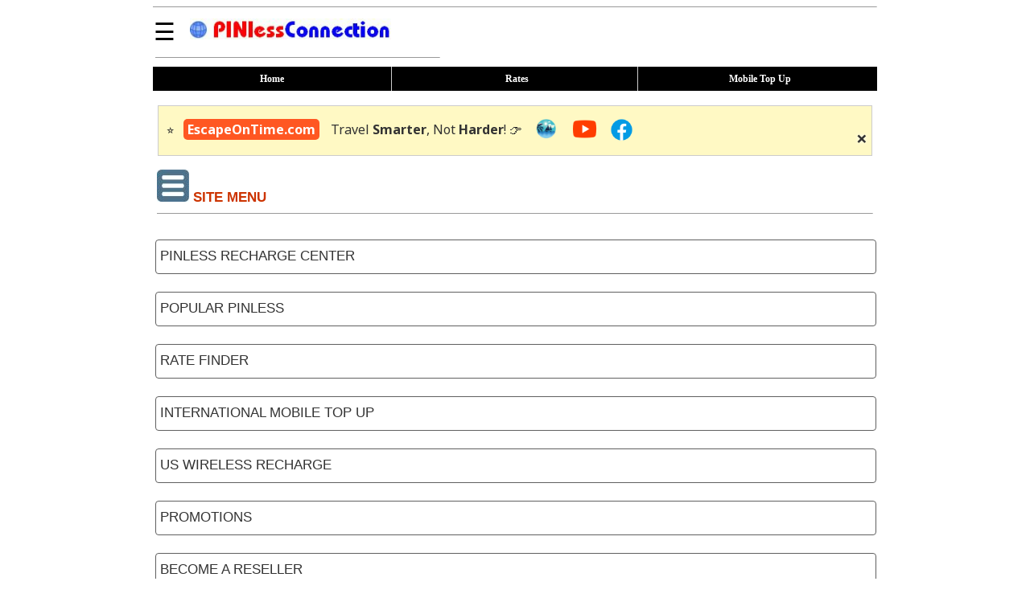

--- FILE ---
content_type: text/html
request_url: https://www.pinlesstime.com/m/sitemenu.asp?filter=menu
body_size: 8770
content:
<!DOCTYPE html>



<html>
<head>
	<meta http-equiv="Content-Type" content="text/html; charset=iso-8859-1" />
	<meta name="keywords" content="pinless connection - site menu, menu links" />
	<meta name="description" content="Navigate PinlessConnection.com from one central location weather you need pinless, US Wireless Refills or Send credit to mobile phones abroad.." />


<title>PinlessConnection.com: Site Menu</title>
</head>

<body>

    <!-- Google Adsense -->
    <script async src="https://pagead2.googlesyndication.com/pagead/js/adsbygoogle.js?client=ca-pub-8860198269534289" crossorigin="anonymous"></script>

    <link rel="stylesheet" href="../staticdata/css/styles.css?v=24.10" type="text/css" />

    <link href="https://fonts.googleapis.com/css2?family=Noto+Sans:wght@400;700&family=Roboto:wght@400;700&display=swap" rel="stylesheet">

    <style type="text/css">
    
        body {
            font-family: 'Noto Sans';
        }
 
    </style>


    

    <script type="text/javascript">

        function openNav() {
            document.getElementById("mySidenav").style.display = "block";
        }

        function closeNav() {
            document.getElementById("mySidenav").style.display = "none";
        }

        function isNumberKey(evt) {

            var charCode = (evt.which) ? evt.which : event.keyCode;

            if (charCode > 31 && (charCode < 48 || charCode > 57)) {
                return false;
            }

            return true;
        }

        // Go the next text box
        function nextbox(fldobj, nbox) {
            if (fldobj.value.length == fldobj.maxLength) {
                fldobj.form.elements[nbox].focus();
            }
        }

        // Trim the white space around the price
        function trimWhiteSpace(str) {

            var str = str.replace(/^\s\s*/, ''),
	        ws = /\s/,
	        i = str.length;
            while (ws.test(str.charAt(--i)));
            return str.slice(0, i + 1);
        }

    </script>



        <style type="text/css">
            .BlueBoldLinkUnderlined
            {
                color: #ffffff;
            }
        </style>
    <div class="displayincenter">


    <div id="mySidenav" class="sidenav">
      <a href="javascript:void(0)" class="closebtn" onclick="closeNav()">&times;</a>
      <hr />
      <a href="pinless.asp?filter=pinless">Pinless Recharges</a>
      <hr />
      <a href="pinlessglobe.asp">Phone Cards</a>
      <hr />
      <a href="internationaltopups.asp?filter=mtop">Int'l Mobile Recharges</a>
      <hr />
      <a href="wirelessrefills.asp?filter=mtop">U.S. Prepaid Wireless</a>
      <hr />
      <a href="unlimitedplans.asp">Unlimited Calling Plans</a>
      <hr />
      <a href="ratefinder.asp?filter=searchrates">Rate Finder</a>
      <hr />
      <a href="promotions.asp">Promotions</a>
      <hr />
      <a href="reseller.asp">Become an agent</a>
      <hr />
    </div>

   <hr size="1"/>

    <table border="0" width="100%" id="table1" cellspacing="0">
	    <tr>
            <td align="left" width="40"><span style="font-size:30px;cursor:pointer" onclick="openNav()">&#9776;</span>&nbsp;&nbsp;&nbsp;&nbsp;</td>
		    <td align="left"><a href="default.asp">
                <img alt="PinlessConnection - Official Site" title="PinlessConnection - Official Site" border="0" src="images/pcn-logo.jpg" width="250" height="26" /></a>
            </td>
	    </tr>
    </table>

    <table border="0" width="40%" id="table2">
	    <tr>
		    <td><hr size="1"/></td>
	    </tr>
    </table>
    	
    <table border="0" width="100%" id="table3" cellspacing="0" class="tab" style="background-color: #000000; height: 30px; margin-bottom:12px;">
        <tr>
          
            
                    <td style="border-color: #cccccc; border-left-width: 0px; border-left-style: solid; border-right-width: 1px; border-right-style: solid; border-top-style: solid; border-top-width: 0px; border-bottom-style: solid; border-bottom-width: 0px;" width="33%" align="center" valign="middle" class="cursorPointer" onclick="window.location='default.asp?filter=pinless'" onmouseover="style.backgroundColor='#999966';" onmouseout="style.backgroundColor='#000000';"> <a class="BlueBoldLinkUnderlined" href="default.asp?filter=pinless" title="PinlessConnection - Official Site"><font color="#FFFFFF">Home</font></a></td>
                    <td style="border-color: #cccccc; border-left-width: 0px; border-left-style: solid; border-right-width: 1px; border-right-style: solid; border-top-style: solid; border-top-width: 0px; border-bottom-style: solid; border-bottom-width: 0px;" width="34%" class="cursorPointer" valign="middle" align="center" onclick="window.location='ratefinder.asp?filter=searchrates'" onmouseover="style.backgroundColor='#CC9900';" onmouseout="style.backgroundColor='#000000';"><span class="indent"> <a class="BlueBoldLinkUnderlined" href="ratefinder.asp?filter=searchrates" title="Find the Best Rate"><font color="#FFFFFF">Rates</font></a></span></td>
                    <td class="cursorPointer" valign="middle" align="center" onclick="window.location='mobiletopup.asp?filter=mtop'" onmouseover="style.backgroundColor='#1B674D';" onmouseout="style.backgroundColor='#000000';"><span class="indent"> <a class="BlueBoldLinkUnderlined" href="mobiletopup.asp?filter=mtop" title="Recharge Prepaid Mobile Phone"><font color="#FFFFFF">Mobile Top Up</font></a></span></td>
                

	    </tr>
    </table>

<table border="0"  width="100%" id="table4">
	<tr>
		<td align="left">

<table border="0"  width="100%" id="table5">
	<tr>
		<td align="left">


 
    <style type="text/css">
      .banner {
        background-color: #FFF9C4;
        color: #333;
        padding: 10px;
        text-align: left;
        border: 1px solid #ccc;
        position: relative;
      }
      .close {
        position: absolute;
        bottom: 5px;
        right: 5px;
        color: #333;
        font-size: 24px;
        font-weight: bold;
        cursor: pointer;
        text-shadow: 0px 0px 5px #fff;
      }
  
       .new-icon {
        display: inline-block;
        background-color: #FF5722;
        color: #fff;
        font-size: 16px;
        font-weight: bold;
        padding: 2px 5px;
        margin-right: 5px;
        border-radius: 5px;
      }

      /* Media query to adjust close button position on small screens */
      @media screen and (max-width: 480px) {
        .close {
          bottom: 0;
          right: 0;
          margin: 0;
          font-size: 20px;
        }
      }
    </style>

    <div class="banner" id="banner" style="display:none; margin-bottom:12px;">

        <a href="https://escapeontime.com" target="_blank" style="vertical-align:super; text-decoration: none; color: inherit;">
            &#11088; &nbsp;
        </a>

        <span class="new-icon" style="margin-right: 10px; vertical-align:super;">
            <a href="https://escapeontime.com" target="_blank" style="text-decoration: none; color: inherit;">
                EscapeOnTime.com
            </a>
        </span>

        <span class="bolder" style="vertical-align:super; margin-right:8px;">
            <a href="https://escapeontime.com" target="_blank" style="text-decoration: none; color: inherit;">
                Travel <strong> Smarter</strong>, Not <strong> Harder</strong>! &#128073;
            </a>
        </span>

        <span style=" vertical-align:sub;">
            <a href="https://escapeontime.com" style="text-decoration:none;" target="_blank">         
                <img alt="EscapeOnTime Website" title="Travel made easy at EscapeOnTime.com" width="36px" height="36px" src="/images/escapeontime_small.png" />
            </a>
            &nbsp;
            <a href="https://www.youtube.com/@escapeontime" style="text-decoration:none;" target="_blank">
                <img alt="YouTube" title="Visit our YouTube Channel" width="35px" height="35px" src="../images/social/youtube.png" />
            </a>
            &nbsp;
            <a href="https://www.facebook.com/escapeontime" style="text-decoration:none;" target="_blank">
                <img alt="Facebook" title="Visit us on Facebook" width="33px" height="33px" src="../images/social/facebook.png" />
            </a>

        </span>
          <span class="close" onclick="closeBanner();">&times;</span>
    </div>

    <script type="text/javascript">
        function closeBanner() {
            var banner = document.getElementById("banner");
            banner.style.display = "none";

            var now = new Date();
            var dateString = now.getFullYear() + "-" + (now.getMonth() + 1) + "-" + now.getDate();
            localStorage.setItem("bannerClosedOn", dateString);
        }

        function shouldDisplayBanner() {
            var lastClosedOn = localStorage.getItem("bannerClosedOn");
            if (!lastClosedOn) {
                return true;
            }

            var now = new Date();
            var dateString = now.getFullYear() + "-" + (now.getMonth() + 1) + "-" + now.getDate();
            return (lastClosedOn !== dateString);
        }

        if (shouldDisplayBanner()) {
            var banner = document.getElementById("banner");
            banner.style.display = "block";
        }
    </script>



        </td>
	</tr>
</table>

    <table width="100%" border="0" id="table2" cellpadding="2" cellspacing="0">
	    <tr>
		    <td style="font-family: Verdana, Arial, Helvetica, sans-serif; font-size: 17px;" align="left" width="160" valign="middle">
		        <font color="#CC3300"><b> <img border="0" src="../images/mobilemenu.jpg" width="40" height="40" alt="PinlessConnection - Site Menu" title="PinlessConnection - Site Menu" /> SITE MENU </b></font>
                <hr size="1" />
            </td>
	    </tr>
    </table>

    <br />
    <div onmouseover="this.style.background='#E0E0E0';" onmouseout="this.style.background='white';">
        <a class="menuLink" title="" href="default.asp"> <span class="menuText">PINLESS RECHARGE CENTER</span></a>
    </div>

    <br />
    <div onmouseover="this.style.background='#E0E0E0';" onmouseout="this.style.background='white';">
        <a class="menuLink" title="" href="popularpinless.asp?filter=popularpinless"> <span class="menuText">POPULAR PINLESS</span></a>
    </div>

    <br />
    <div onmouseover="this.style.background='#E0E0E0';" onmouseout="this.style.background='white';">
        <a class="menuLink" title="" href="ratefinder.asp?filter=searchrates"> <span class="menuText">RATE FINDER</span></a>
    </div>
    
    <br />
    <div onmouseover="this.style.background='#E0E0E0';" onmouseout="this.style.background='white';">
        <a class="menuLink" title="" href="internationaltopups.asp?filter=mtop"> <span class="menuText">INTERNATIONAL MOBILE TOP UP</span></a>
    </div>

    <br />
    <div onmouseover="this.style.background='#E0E0E0';" onmouseout="this.style.background='white';">
        <a class="menuLink" title="" href="wirelessrefills.asp?filter=mtop"> <span class="menuText">US WIRELESS RECHARGE</span></a>
    </div>

    <br />
    <div onmouseover="this.style.background='#E0E0E0';" onmouseout="this.style.background='white';">
        <a class="menuLink" title="" href="promotions.asp?filter=promo"> <span class="menuText">PROMOTIONS</span></a>
    </div>

    <br />
    <div onmouseover="this.style.background='#E0E0E0';" onmouseout="this.style.background='white';">
        <a class="menuLink" title="" href="reseller.asp?filter=agent"> <span class="menuText">BECOME A RESELLER</span></a>
    </div>

    <br />
    <div onmouseover="this.style.background='#E0E0E0';" onmouseout="this.style.background='white';">
        <a class="menuLink" title="" href="accessnumberfinder.asp?filter=accessnumber"> <span class="menuText">ACCESS NUMBER FINDER</span></a>
    </div>

    <br />
    <div onmouseover="this.style.background='#E0E0E0';" onmouseout="this.style.background='white';">
        <a class="menuLink" title="" href="terms.asp?filter=terms"> <span class="menuText">TERMS</span></a>
    </div>

    <br />
    <div onmouseover="this.style.background='#E0E0E0';" onmouseout="this.style.background='white';">
        <a class="menuLink" title="" href="contact.asp?filter=contact"> <span class="menuText">CONTACT US</span></a>
    </div>

    <br />
    <div onmouseover="this.style.background='#E0E0E0';" onmouseout="this.style.background='white';">
        <a class="menuLink" title="" href="..?v=f"> <span class="menuText">SWITCH TO FULL SITE</span></a>
    </div>

    <script type="text/javascript">
        function GoToSelection() {
            var selectPinless
            selectPinless = document.mProducts.mItems.options[document.mProducts.mItems.selectedIndex].value;

            if (selectPinless == "Select Pinless") {
                alert("Please select a pinless brand");
            }

            else {
                location = selectPinless;
            }
        }
    </script>
    
    <br />
  
    <table width="100%" style="background-color: #CCCCCC; height: 40px;"> 
        <tr>
            <td align="center" valign="middle">
                <form name="mProducts" action="" accept-charset="utf-8">
                    <select name="mItems" size="1" style="font-family:Noto Sans; height:30px; background-color:#FFFFFF; border-color:#000000; background-color:#FFFFFF;" class="content" onchange="javascript:GoToSelection();">
                        <option value="Select Pinless" selected disabled>Select your Pinless</option>
                        <option value="Select Pinless" disabled>----------------------</option>
                        <option value = "/amigosinpin.asp?whichcard=37" >Amigo Sin Pin</option>
                        <option value = "/black011.asp?whichcard=8" >Black 011</option>
                        <option value = "/bonustalk.asp?whichcard=2" >Bonus Talk</option>
                        <option value = "/bossrevolution.asp?whichcard=7" >Boss Revolution</option>
                        <option value = "/calldirek.asp?whichcard=31" >Call Direk</option>
                        <option value = "/callnroam.asp?whichcard=16" >Call n Roam</option>
                        <option value = "/callontime.asp?whichcard=18" >Callontime Pinless</option>
                        <option value = "/digicelcallinternational.asp?whichcard=40" >Digicel Call International</option>
                        <option value = "/dollarphone.asp?whichcard=9" >Dollar Phone</option>
                        <option value = "/globallink.asp?whichcard=38" >Global Link</option>
                        <option value = "/homiesnomas.asp?whichcard=3" >Homies No Mas</option>
                        <option value = "/latinotel.asp?whichcard=33" >LatinoTel</option>
                        <option value = "/lock.asp?whichcard=11" >Lock</option>
                        <option value = "/maestro.asp?whichcard=22" >Maestro</option>
                        <option value = "/maxxitt.asp?whichcard=21" >Maxx iTT</option>
                        <option value = "/mibandera.asp?whichcard=23" >Mi Bandera</option>
                        <option value = "/mvp.asp?whichcard=464" >MVP</option>
                        <option value = "/myblack011.asp?whichcard=29" >My Black 011</option>
                        <option value = "/mytown.asp?whichcard=28" >My Town</option>
                        <option value = "/nobelone.asp?whichcard=20" >Nobel ONE</option>
                        <option value = "/pinlessdollar.asp?whichcard=39" >Pinless Dollar</option>
                        <option value = "/pinlessglobe.asp?whichcard=285" >Pinless Globe</option>
                        <option value = "/pinlesstime.asp?whichcard=35" >Pinless Time</option>
                        <option value = "/pureminutes.asp?whichcard=12" >Pure Minutes</option>
                        <option value = "/raza.asp?whichcard=15" >Raza Pinless</option>
                        <option value = "/ringring.asp?whichcard=32" >Ring Ring</option>
                        <option value = "/salaamafrica.asp?whichcard=25" >Salaam Africa</option>
                        <option value = "/sinpin.asp?whichcard=41" >SIN PIN</option>
                        <option value = "/tu.asp?whichcard=24" >Tu Pinless</option>
                    </select>
                    <input style="margin-left:5px; font-family:Noto Sans; height:30px; border-color:#000000;" type="button" class="content" name="mBuy" value="Go >>" onclick="GoToSelection();" />
                </form>         
            </td>
        </tr>
    </table>

    <hr size="1" />

    <p style="font-family: Verdana, Arial, Helvetica, sans-serif; font-size: 14px; text-align: center; background-color: #eeeeee;border-style: solid;border-width: thin;border-color: #cccccc;">
        
        <a class="footersmallbluelink" href="default.asp">Home</a>  |
        <a class="footersmallbluelink" href="popularpinless.asp?filter=popularpinless">Popular Pinless</a> | 
        <a class="footersmallbluelink" href="contact.asp?filter=contact">Contact</a>

        <br /><br />

         <a class="footersmallbluelink" href="promotions.asp?filter=promo">Promotions</a> |
        <a class="footersmallbluelink" href="sitemenu.asp?filter=menu">Site Menu</a> | 
        <a class="footersmallbluelink" href="reseller.asp?filter=agent">Reseller</a>

        <br /><br />
            &#169; 2009-2026 <br /> PinlessConnection. All Rights Reserved!
    </p>

	<table border="0" width="100%" align="center">
	  <tr>
	    <td width="100%" align="center">
			<a href="https://www.facebook.com/callontime" title="Follow us on facebook"><img border="0" alt="Follow us on facebook" src="images/facebook.jpg" width="28" height="28" /></a>
			&nbsp;
			<a href="https://www.instagram.com/callontime/" title="Follow us on instagram"><img border="0" alt="Follow us on instagram" src="images/instagram.jpg" width="28" height="28" /></a>
			&nbsp;
            <a href="https://twitter.com/callontime/" title="Follow us on Twitter"><img border="0" alt="Follow us on Twitter" src="images/twitter.jpg" width="28" height="28" /></a>	
 			&nbsp;
            <a href="https://www.linkedin.com/company/callontime" title="Follow us on Linkedin"><img border="0" alt="Follow us on Linkedin" src="images/linkedin.jpg" width="28" height="28" /></a>	     
	      </td>
	  </tr>
	</table>

	<table border="0" width="100%" class="tableTopDottedLine">
		<tr>
			<td><div class="fb-like" data-href="https://www.facebook.com/callontime" data-send="true" data-layout="button_count" width="140" data-width="140"  data-show-faces="false"></div></td>	
			<td width="700"></td>			
		</tr>
	</table>

    <div id="fb-root"></div>
    <script>(function (d, s, id) {
            var js, fjs = d.getElementsByTagName(s)[0];
            if (d.getElementById(id)) return;
            js = d.createElement(s); js.id = id;
            js.src = "//connect.facebook.net/en_US/all.js#xfbml=1";
            fjs.parentNode.insertBefore(js, fjs);
        } (document, 'script', 'facebook-jssdk'));</script>



        <!-- Google tag (gtag.js) GA4 -->
        <script async src="https://www.googletagmanager.com/gtag/js?id=G-JX66CRRRPD"></script>
        <script>
            window.dataLayer = window.dataLayer || [];
            function gtag() { dataLayer.push(arguments); }
            gtag('js', new Date());

            gtag('config', 'G-JX66CRRRPD');
        </script>
	
        </div> 
</body>

</html>


--- FILE ---
content_type: text/html; charset=utf-8
request_url: https://www.google.com/recaptcha/api2/aframe
body_size: 267
content:
<!DOCTYPE HTML><html><head><meta http-equiv="content-type" content="text/html; charset=UTF-8"></head><body><script nonce="1FH3veT2MQueXonGsEVG7w">/** Anti-fraud and anti-abuse applications only. See google.com/recaptcha */ try{var clients={'sodar':'https://pagead2.googlesyndication.com/pagead/sodar?'};window.addEventListener("message",function(a){try{if(a.source===window.parent){var b=JSON.parse(a.data);var c=clients[b['id']];if(c){var d=document.createElement('img');d.src=c+b['params']+'&rc='+(localStorage.getItem("rc::a")?sessionStorage.getItem("rc::b"):"");window.document.body.appendChild(d);sessionStorage.setItem("rc::e",parseInt(sessionStorage.getItem("rc::e")||0)+1);localStorage.setItem("rc::h",'1768421146693');}}}catch(b){}});window.parent.postMessage("_grecaptcha_ready", "*");}catch(b){}</script></body></html>

--- FILE ---
content_type: text/css
request_url: https://www.pinlesstime.com/staticdata/css/styles.css?v=24.10
body_size: 2900
content:
/* Copyright: 2016: Callontime CSS*/

.tab {
    font-family: "Helvetica Neue",Helvetica,Arial,Verdana,sans-serif;
    font-size: 14px;
    font-weight: bold;
}
.indent {
    margin-left: 5px;
}
.menuLink {
    border: 1px solid rgb(96, 96, 96);
    border-radius: 4px;
    display: inline-block;
    height: 41px;
    margin: 0;
    padding: 0;
    text-decoration: none;
    width: 100%;
}
.menuText {
    border: 0 none;
    color: rgb(51, 51, 51);
    display: block;
    font-family: "Helvetica Neue",Helvetica,Arial,Verdana,sans-serif;
    font-size: 17px;
    margin: 0;
    outline: 0 none;
    padding: 10px 0 10px 5px;
    text-align:left;
    vertical-align: middle;
}
.textFamily {
    font-family: "Helvetica Neue",Helvetica,Arial,Verdana,sans-serif;
}
.footerLink {
    border: 0 none;
    color: rgb(0, 99, 255);
    font-weight: bold;
    margin: 0;
    outline: 0 none;
    padding: 0;
    text-decoration: none;
    vertical-align: baseline;
}
.fontSize12 {
    font-size: 12px;
}
.tableTopDottedLine {
    border-bottom-style: dotted;
    border-top-style: dotted;
    border-width: 1px 0 0;
}
.header {
    font-family: "Helvetica Neue",Helvetica,Arial,Verdana,sans-serif;
    font-size: 17px;
}
.content {
    font-family: "Helvetica Neue",Helvetica,Arial,Verdana,sans-serif;
    font-size: 16px;
}

.cardFeature {
    font-family: verdana; 
    color: #FF0000; 
    font-size: 12px;
}

.roundedCorner {
    border-radius: 5px;
}



a.LinkForContent:link 
{
   color: #ff6600; 
   font-family: Verdana; 
   font-weight: bold; 
   font-size: .68em; 
   text-decoration: none
}

a.LinkForContent:visited 
{
  color: #ff6600; 
  font-family: Verdana; 
  font-weight: bold; 
  font-size: .68em; 
  text-decoration: none
}

a.LinkForContent:hover 
{
  color: #0000ff;
  font-family: Verdana; 
  font-weight: bold; 
  font-size: .68em;
  text-decoration: underline
}

a.BlackBoldLink:link 
{
   color: #000000; 
   font-family: Verdana; 
   font-weight: bold; 
   font-size: .88em; 
   text-decoration: none
}

a.BlackBoldLink:visited 
{
  color: #000000; 
  font-family: Verdana; 
  font-weight: bold; 
  font-size: .88em; 
  text-decoration: none
}

a.BlackBoldLink:hover 
{
  color: #0000ff;
  font-family: Verdana; 
  font-weight: bold; 
  font-size: .88em;
  text-decoration: underline
}

a.BlueBoldLinkUnderlined:link 
{
   color: #0000FF; 
   font-family: Verdana; 
   font-weight: bold; 
   font-size: .88em; 
   text-decoration: none
}

a.BlueBoldLinkUnderlined:visited 
{
  color: #0000FF; 
  font-family: Verdana; 
  font-weight: bold; 
  font-size: .88em; 
  text-decoration: underline
}

a.BlueBoldLinkUnderlined:hover 
{
  color: #000000;
  font-family: Verdana; 
  font-weight: bold; 
  font-size: .88em;
  text-decoration: underline
}

a.menulink:link {text-decoration:none;}
a.menulink:visited {text-decoration:none;}
a.menulink:hover {text-decoration:underline;}
a.menulink:active {text-decoration:underline;}

a.toplink:link {color: #000000; text-decoration: none;}
a.toplink:visited {color: #000000; text-decoration: none;}
a.toplink:hover {color: #0000ff; text-decoration: underline;}
a.toplink:active {text-decoration: underline;}

.dti 
{
  border-top: #9cf 1px solid;
  border-bottom: #000 1px solid;
  border-left: #000 1px solid;
  border-right: #000 1px solid;

}

.mch1 {margin:0.3em 0 0.1em 0;}

.NavTabInactive { font-size:8pt; text-align:center; }
a.NavTabInactive:link { font-size:8pt; font-family:Verdana,Helvetica,sans-serif; font-weight:bold; color:#001E59; text-decoration:none; }
a.NavTabInactive:visited { font-size:8pt; font-family:Verdana,Helvetica,sans-serif; font-weight:bold; color:#001E59; text-decoration:none; }


.tableDarkYellowBorder {BORDER-RIGHT: #E8E8E8 1px solid; BORDER-TOP: #E8E8E8 1px solid; BORDER-LEFT: #E8E8E8 1px solid; BORDER-BOTTOM: #E8E8E8 1px solid; BACKGROUND-COLOR: #fff}
.DarkYellowBorder {BORDER-TOP: #ffcc00 1px solid; BACKGROUND-COLOR: #fff}

.tableDarkGrayBorder {BORDER-RIGHT: #E8E8E8 1px solid; BORDER-TOP: #E8E8E8 0px solid; BORDER-LEFT: #E8E8E8 1px solid; BORDER-BOTTOM: #E8E8E8 1px solid; BACKGROUND-COLOR: #fff}

.absoulteRight {float:right;}
.absoulteLeft {float:left;}

a.topredlink:link 
{
  color: red;
  font-family: Verdana; 
  font-size: .72em; 
}
a.topredlink:visited 
{
  color: red;
  font-family: Verdana; 
  font-size: .72em; 
}
a.topredlink:active 
{
  color: red;
  font-family: Verdana; 
  font-size: .72em; 
}
a.topredlink:hover 
{
  color: blue;
  font-family: Verdana; 
  font-size: .72em; 
}

a.footersmallbluelink:link {color: blue;}
a.footersmallbluelink:visited {color: blue;}
a.footersmallbluelink:active {color: blue;}
a.footersmallbluelink:hover {color: red;}

a.topbluelink {
text-decoration:none;
font-family: Verdana;
font-size: .72em;
} 

a.regularbluelink:link {
color: #0006FF; 
font-family: Verdana;
font-size: .72em;
} 

a.regularbluelink:visited {
color: #0006FF;
font-family: Verdana;
font-size: .72em;
} 

a.regularbluelink:hover {
color:#FF0000;
font-family: Verdana;
font-size: .72em;
} 

a.regularbluelink:active {
color: #0006FF;
font-family: Verdana;
font-size: .72em;
}

a.font72em{
text-decoration:none;
} 

a.font72em:link {
color: #0006FF;
font-family: Verdana, Helvetica, Arial;
font-size: .72em;
} 

a.font72em:visited {
color: #0006FF;
font-family: Verdana, Helvetica, Arial;
font-size: .72em;
} 

a.font72em:hover {
color:#FF0000;
font-family: Verdana, Helvetica, Arial;
font-size: .72em;
} 

a.font72em:active {
color: #0006FF;
font-family: Verdana, Helvetica, Arial;
font-size: .72em;
}

.productTitle{

font-family: Verdana, Helvetica, Arial;
font-size: .88em;
font-weight: bold; 

}

.sectionTitle{

font-family: Verdana, Helvetica, Arial;
font-size: .86em;
font-weight: bold; 

}

.sectionDescription{

font-family: Verdana, Helvetica, Arial;
font-size: .78em;

}

.regularfont{

font-family: Verdana, Helvetica, Arial;
font-size: 10pt;

}

A.smallerblacklink:link
{
    FONT-FAMILY: Verdana;
    COLOR: #0097dd;
    FONT-SIZE: 12px
}
A.smallerblacklink:visited
{
    FONT-FAMILY: Verdana;
    COLOR: #0097dd;
    FONT-SIZE: 12px
}
A.smallerblacklink:active
{
    FONT-FAMILY: Verdana;
    COLOR: #0097dd;
    FONT-SIZE: 12px;
}
A.smallerblacklink:hover
{
    FONT-FAMILY: Verdana;
    COLOR: red;
    FONT-SIZE: 12px;
}


.odd 
{
	background-color:#eeeeee;
}

.even
{
	background-color:white;
}

.displayincenter 
{
    width: 900px;
    margin:0 auto;
    text-align: center;
}

.red {
	color:red;
}

.cursorPointer {
    cursor:pointer;
}


.pins-header {
	-moz-border-radius: 8px 8px 0 0;
    -webkit-border-radius: 8px 8px 0 0;
    -khtml-border-radius: 8px 8px 0 0;
    border-radius: 8px 8px 0 0;
	background:#D31530;
	height:25px;
	padding:10px;
	text-align:left;
	color:#FFF;
	font-size:1.4em;
	font-family: Verdana, Helvetica, Arial;
}

.pinlessRechargeable-header {
	-moz-border-radius: 8px 8px 0 0;
    -webkit-border-radius: 8px 8px 0 0;
    -khtml-border-radius: 8px 8px 0 0;
    border-radius: 8px 8px 0 0;
	background:#00aeef;
	height:25px;
	padding:10px;
	text-align:left;
	color:#FFF;
	font-size:1.4em;
	font-family: Verdana, Helvetica, Arial;
}

.internationalTopups-header {
	-moz-border-radius: 8px 8px 0 0;
    -webkit-border-radius: 8px 8px 0 0;
    -khtml-border-radius: 8px 8px 0 0;
    border-radius: 8px 8px 0 0;
	background:#FF582E;
	height:25px;
	padding:10px;
	text-align:left;
	color:#FFF;
	font-size:1.4em;
	font-family: Verdana, Helvetica, Arial;
}

.domesticTopups-header {
	-moz-border-radius: 8px 8px 0 0;
    -webkit-border-radius: 8px 8px 0 0;
    -khtml-border-radius: 8px 8px 0 0;
    border-radius: 8px 8px 0 0;
	background:#7BA8EA;
	height:25px;
	padding:10px;
	text-align:left;
	color:#FFF;
	font-size:1.4em;
	font-family: Verdana, Helvetica, Arial;
}

.rateFinder-header {
	-moz-border-radius: 8px 8px 0 0;
    -webkit-border-radius: 8px 8px 0 0;
    -khtml-border-radius: 8px 8px 0 0;
    border-radius: 8px 8px 0 0;
	background:#FF6600;
	height:25px;
	padding:10px;
	text-align:left;
	color:#FFF;
	font-size:1.4em;
	font-family: Verdana, Helvetica, Arial;
}

.unlimitedBR-header {
	-moz-border-radius: 8px 8px 0 0;
    -webkit-border-radius: 8px 8px 0 0;
    -khtml-border-radius: 8px 8px 0 0;
    border-radius: 8px 8px 0 0;
	background:#00A800;
	height:25px;
	padding:10px;
	text-align:left;
	color:#FFF;
	font-size:1.4em;
	font-family: Verdana, Helvetica, Arial;
}

.callMe-header {
	-moz-border-radius: 8px 8px 0 0;
    -webkit-border-radius: 8px 8px 0 0;
    -khtml-border-radius: 8px 8px 0 0;
    border-radius: 8px 8px 0 0;
	background:#669900;
	height:25px;
	padding:10px;
	text-align:left;
	color:#FFF;
	font-size:1.4em;
	font-family: Verdana, Helvetica, Arial;
}

.rates-header {
	-moz-border-radius: 8px 8px 0 0;
    -webkit-border-radius: 8px 8px 0 0;
    -khtml-border-radius: 8px 8px 0 0;
    border-radius: 8px 8px 0 0;
	background:#ffcc00;
	height:12px;
	padding:10px;
	text-align:left;
	vertical-align:middle;
	font-size:14px;
    font-weight:bold;
	font-family: Verdana, Helvetica, Arial;
}

.pinlessRechargeable-header h3 {
	color:#FFF;
	font-size:1.4em;
}

.quickOrder-productBackground {
	-moz-border-radius: 0 0 8px 8px;
    -webkit-border-radius: 0 0 8px 8px;
    -khtml-border-radius: 0 0 8px 8px;
    border-radius: 0 0 8px 8px;
	background:#f6f6f6;	
	margin:0px;
	margin-bottom:10px;
	border:solid 1px #e6e6e6;
	border-top:none;
}

.quickOrder-producPosition {
	margin-bottom:1px;
	border-bottom:solid 1px #e6e6e6;
		padding:10px;
}

.quickOrder-noProducts {
	font-size:14px; 
	color:#999;
	margin:0;
	padding:0;
}

.quickOrder-producPositionButton {
	padding:10px;
	line-height:30px;
	height:30px;

}

.phonePageBorder { border-style:solid; border-width:1px;border-color:#cecece;}

.blackRegularBold {
    font-family: Verdana, Helvetica, Arial;
    font-size: 12px;
    font-weight: bold;
}

.verdanaRegular {
    font-family: Verdana, Helvetica, Arial;
    font-size: 12px;
}

.sidenav {
  display: none;
  height: 100%;
  width: 250px;
  position: fixed;
  z-index: 1;
  top: 0;
  left:1;
  background-color: #FFFFFF;
  overflow-x: hidden;
  padding-top: 60px;
}

.sidenav a {
  padding: 8px 8px 8px 32px;
  text-decoration: none;
  font-size: 16px;
  font-family: Verdana, Helvetica, Arial;
  color: #000000;
  display: block;
}

.sidenav a:hover {
  color: #0000FF;
  background-color: #E0E0E0;
}

.sidenav .closebtn {
  position: absolute;
  top: 0;
  right: 25px;
  font-size: 36px;
  margin-left: 50px;
}

@media screen and (max-height: 450px) {
  .sidenav {padding-top: 15px;}
  .sidenav a {font-size: 18px;}
}